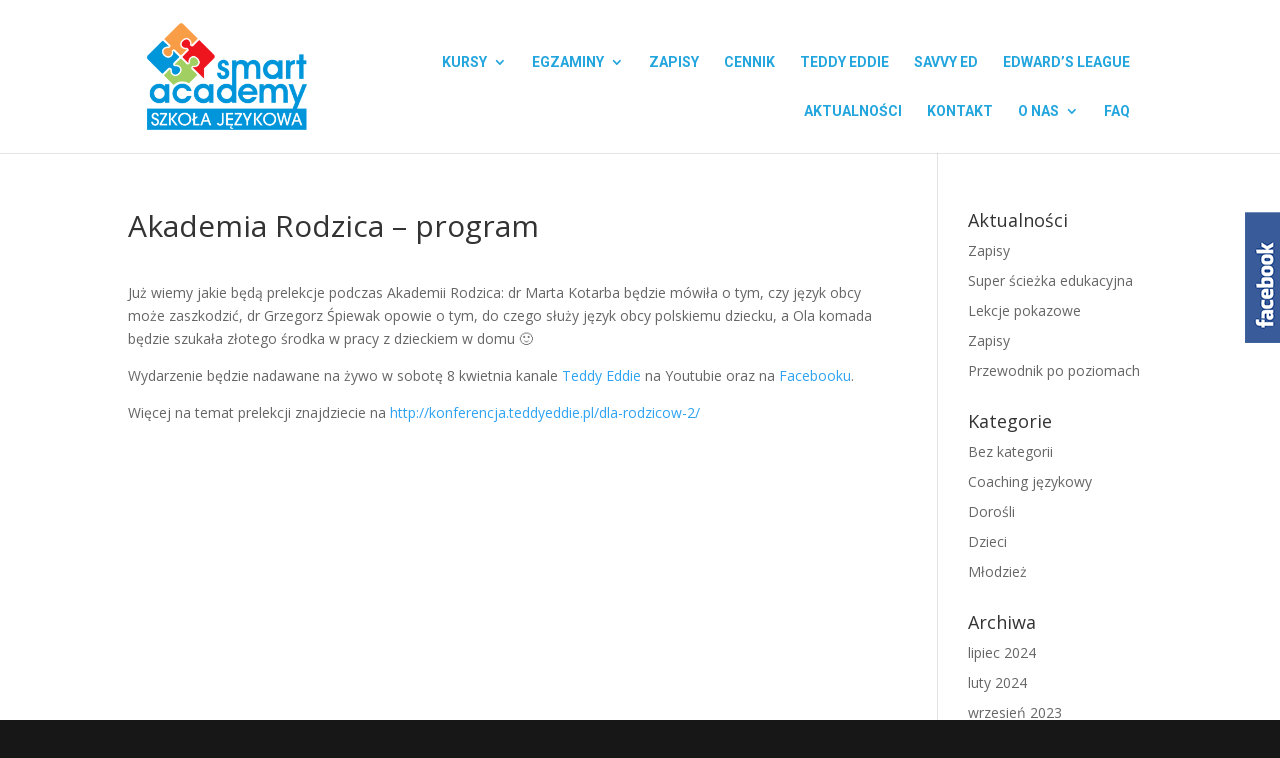

--- FILE ---
content_type: text/html; charset=UTF-8
request_url: https://smart-academy.pl/akademia-rodzica-program/
body_size: 8664
content:
<!DOCTYPE html>
<!--[if IE 6]>
<html id="ie6" lang="pl-PL">
<![endif]-->
<!--[if IE 7]>
<html id="ie7" lang="pl-PL">
<![endif]-->
<!--[if IE 8]>
<html id="ie8" lang="pl-PL">
<![endif]-->
<!--[if !(IE 6) | !(IE 7) | !(IE 8)  ]><!-->
<html lang="pl-PL">
<!--<![endif]-->
<head>
	<meta charset="UTF-8" />
			 
		
	<meta http-equiv="X-UA-Compatible" content="IE=edge">
	<link rel="pingback" href="https://smart-academy.pl/xmlrpc.php" />

		<!--[if lt IE 9]>
	<script src="https://smart-academy.pl/wp-content/themes/Divi/js/html5.js" type="text/javascript"></script>
	<![endif]-->

	<script type="text/javascript">
		document.documentElement.className = 'js';
	</script>
<script type="application/ld+json">
{
	"@context": "http://schema.org",
	"@type": "LocalBusiness",
	"address": {
		"@type": "PostalAddress",
		"addressLocality": "Puławy",
		"streetAddress": "Różana 2",
		"postalCode": "24-100",
		"addressRegion": "lubelskie"
	},
	"name": "Smart Academy sp. z o.o.",
	"email": "szkola@smart-academy.pl",
	"telephone": "608527570",
	"vatID": "7162821481",
	"image": "https://smart-academy.pl/wp-content/uploads/2017/01/smartacademy_sj-e1488548506829.png"
}
</script>
	<title>Akademia Rodzica &#8211; program - Smart Academy</title>

<!-- Google Tag Manager for WordPress by gtm4wp.com -->
<script data-cfasync="false" data-pagespeed-no-defer>
	var gtm4wp_datalayer_name = "dataLayer";
	var dataLayer = dataLayer || [];
</script>
<!-- End Google Tag Manager for WordPress by gtm4wp.com --><link rel='dns-prefetch' href='//fonts.googleapis.com' />
<link rel='dns-prefetch' href='//s.w.org' />
<link rel="alternate" type="application/rss+xml" title="Smart Academy &raquo; Kanał z wpisami" href="https://smart-academy.pl/feed/" />
<link rel="alternate" type="application/rss+xml" title="Smart Academy &raquo; Kanał z komentarzami" href="https://smart-academy.pl/comments/feed/" />
<link rel="alternate" type="application/rss+xml" title="Smart Academy &raquo; Akademia Rodzica &#8211; program Kanał z komentarzami" href="https://smart-academy.pl/akademia-rodzica-program/feed/" />
		<script type="text/javascript">
			window._wpemojiSettings = {"baseUrl":"https:\/\/s.w.org\/images\/core\/emoji\/2.3\/72x72\/","ext":".png","svgUrl":"https:\/\/s.w.org\/images\/core\/emoji\/2.3\/svg\/","svgExt":".svg","source":{"concatemoji":"https:\/\/smart-academy.pl\/wp-includes\/js\/wp-emoji-release.min.js?ver=4.8.25"}};
			!function(t,a,e){var r,i,n,o=a.createElement("canvas"),l=o.getContext&&o.getContext("2d");function c(t){var e=a.createElement("script");e.src=t,e.defer=e.type="text/javascript",a.getElementsByTagName("head")[0].appendChild(e)}for(n=Array("flag","emoji4"),e.supports={everything:!0,everythingExceptFlag:!0},i=0;i<n.length;i++)e.supports[n[i]]=function(t){var e,a=String.fromCharCode;if(!l||!l.fillText)return!1;switch(l.clearRect(0,0,o.width,o.height),l.textBaseline="top",l.font="600 32px Arial",t){case"flag":return(l.fillText(a(55356,56826,55356,56819),0,0),e=o.toDataURL(),l.clearRect(0,0,o.width,o.height),l.fillText(a(55356,56826,8203,55356,56819),0,0),e===o.toDataURL())?!1:(l.clearRect(0,0,o.width,o.height),l.fillText(a(55356,57332,56128,56423,56128,56418,56128,56421,56128,56430,56128,56423,56128,56447),0,0),e=o.toDataURL(),l.clearRect(0,0,o.width,o.height),l.fillText(a(55356,57332,8203,56128,56423,8203,56128,56418,8203,56128,56421,8203,56128,56430,8203,56128,56423,8203,56128,56447),0,0),e!==o.toDataURL());case"emoji4":return l.fillText(a(55358,56794,8205,9794,65039),0,0),e=o.toDataURL(),l.clearRect(0,0,o.width,o.height),l.fillText(a(55358,56794,8203,9794,65039),0,0),e!==o.toDataURL()}return!1}(n[i]),e.supports.everything=e.supports.everything&&e.supports[n[i]],"flag"!==n[i]&&(e.supports.everythingExceptFlag=e.supports.everythingExceptFlag&&e.supports[n[i]]);e.supports.everythingExceptFlag=e.supports.everythingExceptFlag&&!e.supports.flag,e.DOMReady=!1,e.readyCallback=function(){e.DOMReady=!0},e.supports.everything||(r=function(){e.readyCallback()},a.addEventListener?(a.addEventListener("DOMContentLoaded",r,!1),t.addEventListener("load",r,!1)):(t.attachEvent("onload",r),a.attachEvent("onreadystatechange",function(){"complete"===a.readyState&&e.readyCallback()})),(r=e.source||{}).concatemoji?c(r.concatemoji):r.wpemoji&&r.twemoji&&(c(r.twemoji),c(r.wpemoji)))}(window,document,window._wpemojiSettings);
		</script>
		<meta content="Divi v.3.0.51" name="generator"/><style type="text/css">
img.wp-smiley,
img.emoji {
	display: inline !important;
	border: none !important;
	box-shadow: none !important;
	height: 1em !important;
	width: 1em !important;
	margin: 0 .07em !important;
	vertical-align: -0.1em !important;
	background: none !important;
	padding: 0 !important;
}
</style>
<link rel='stylesheet' id='sme_facebook_likebox_sidebar_style-css'  href='https://smart-academy.pl/wp-content/plugins/sme-facebook-likebox-sidebar/assets/style.css?ver=4.8.25' type='text/css' media='all' />
<link rel='stylesheet' id='divi-fonts-css'  href='https://fonts.googleapis.com/css?family=Open+Sans:300italic,400italic,600italic,700italic,800italic,400,300,600,700,800&#038;subset=latin,latin-ext' type='text/css' media='all' />
<link rel='stylesheet' id='et-gf-roboto-css'  href='https://fonts.googleapis.com/css?family=Roboto:400,100,100italic,300,300italic,400italic,500,500italic,700,700italic,900,900italic&#038;subset=latin,cyrillic-ext,latin-ext,cyrillic,greek-ext,greek,vietnamese' type='text/css' media='all' />
<link rel='stylesheet' id='divi-style-css'  href='https://smart-academy.pl/wp-content/themes/Divi/style.css?ver=3.0.51' type='text/css' media='all' />
<link rel='stylesheet' id='et-shortcodes-css-css'  href='https://smart-academy.pl/wp-content/themes/Divi/epanel/shortcodes/css/shortcodes.css?ver=3.0.51' type='text/css' media='all' />
<link rel='stylesheet' id='et-shortcodes-responsive-css-css'  href='https://smart-academy.pl/wp-content/themes/Divi/epanel/shortcodes/css/shortcodes_responsive.css?ver=3.0.51' type='text/css' media='all' />
<link rel='stylesheet' id='magnific-popup-css'  href='https://smart-academy.pl/wp-content/themes/Divi/includes/builder/styles/magnific_popup.css?ver=3.0.51' type='text/css' media='all' />
<link rel='stylesheet' id='dashicons-css'  href='https://smart-academy.pl/wp-includes/css/dashicons.min.css?ver=4.8.25' type='text/css' media='all' />
<script type='text/javascript' src='https://smart-academy.pl/wp-includes/js/jquery/jquery.js?ver=1.12.4'></script>
<script type='text/javascript' src='https://smart-academy.pl/wp-includes/js/jquery/jquery-migrate.min.js?ver=1.4.1'></script>
<link rel='https://api.w.org/' href='https://smart-academy.pl/wp-json/' />
<link rel="EditURI" type="application/rsd+xml" title="RSD" href="https://smart-academy.pl/xmlrpc.php?rsd" />
<link rel="wlwmanifest" type="application/wlwmanifest+xml" href="https://smart-academy.pl/wp-includes/wlwmanifest.xml" /> 
<link rel='prev' title='Koniec języka za przewodnika' href='https://smart-academy.pl/koniec-jezyka-za-przewodnika/' />
<link rel='next' title='Jak uczy Teddy Eddie' href='https://smart-academy.pl/jak-uczy-teddy-eddie/' />
<meta name="generator" content="WordPress 4.8.25" />
<link rel="canonical" href="https://smart-academy.pl/akademia-rodzica-program/" />
<link rel='shortlink' href='https://smart-academy.pl/?p=392' />
<link rel="alternate" type="application/json+oembed" href="https://smart-academy.pl/wp-json/oembed/1.0/embed?url=https%3A%2F%2Fsmart-academy.pl%2Fakademia-rodzica-program%2F" />
<link rel="alternate" type="text/xml+oembed" href="https://smart-academy.pl/wp-json/oembed/1.0/embed?url=https%3A%2F%2Fsmart-academy.pl%2Fakademia-rodzica-program%2F&#038;format=xml" />

<!-- Google Tag Manager for WordPress by gtm4wp.com -->
<!-- GTM Container placement set to automatic -->
<script data-cfasync="false" data-pagespeed-no-defer>
	var dataLayer_content = {"pagePostType":"post","pagePostType2":"single-post","pageCategory":["dzieci"],"pagePostAuthor":"Smart Academy"};
	dataLayer.push( dataLayer_content );
</script>
<script data-cfasync="false">
(function(w,d,s,l,i){w[l]=w[l]||[];w[l].push({'gtm.start':
new Date().getTime(),event:'gtm.js'});var f=d.getElementsByTagName(s)[0],
j=d.createElement(s),dl=l!='dataLayer'?'&l='+l:'';j.async=true;j.src=
'//www.googletagmanager.com/gtm.'+'js?id='+i+dl;f.parentNode.insertBefore(j,f);
})(window,document,'script','dataLayer','GTM-TDFD7WD');
</script>
<!-- End Google Tag Manager -->
<!-- End Google Tag Manager for WordPress by gtm4wp.com --><meta name="viewport" content="width=device-width, initial-scale=1.0, maximum-scale=1.0, user-scalable=0" />		<style id="theme-customizer-css">
																																	.et_header_style_centered .mobile_nav .select_page, .et_header_style_split .mobile_nav .select_page, .et_nav_text_color_light #top-menu > li > a, .et_nav_text_color_dark #top-menu > li > a, #top-menu a, .et_mobile_menu li a, .et_nav_text_color_light .et_mobile_menu li a, .et_nav_text_color_dark .et_mobile_menu li a, #et_search_icon:before, .et_search_form_container input, span.et_close_search_field:after, #et-top-navigation .et-cart-info { color: #23a5dd; }
			.et_search_form_container input::-moz-placeholder { color: #23a5dd; }
			.et_search_form_container input::-webkit-input-placeholder { color: #23a5dd; }
			.et_search_form_container input:-ms-input-placeholder { color: #23a5dd; }
								
					#top-menu li a, .et_search_form_container input {
									font-weight: bold; font-style: normal; text-transform: uppercase; text-decoration: none; 											}

			.et_search_form_container input::-moz-placeholder {
									font-weight: bold; font-style: normal; text-transform: uppercase; text-decoration: none; 											}
			.et_search_form_container input::-webkit-input-placeholder {
									font-weight: bold; font-style: normal; text-transform: uppercase; text-decoration: none; 											}
			.et_search_form_container input:-ms-input-placeholder {
									font-weight: bold; font-style: normal; text-transform: uppercase; text-decoration: none; 											}
		
																									body .et_pb_button,
			.woocommerce a.button.alt, .woocommerce-page a.button.alt, .woocommerce button.button.alt, .woocommerce-page button.button.alt, .woocommerce input.button.alt, .woocommerce-page input.button.alt, .woocommerce #respond input#submit.alt, .woocommerce-page #respond input#submit.alt, .woocommerce #content input.button.alt, .woocommerce-page #content input.button.alt,
			.woocommerce a.button, .woocommerce-page a.button, .woocommerce button.button, .woocommerce-page button.button, .woocommerce input.button, .woocommerce-page input.button, .woocommerce #respond input#submit, .woocommerce-page #respond input#submit, .woocommerce #content input.button, .woocommerce-page #content input.button, .woocommerce-message a.button.wc-forward
			{
									 font-size: 17px;
													background: rgba(255,255,255,0.08);
													border-width: 1px !important;
													border-color: #25bae8;
													border-radius: 50px;
													font-weight: bold; font-style: normal; text-transform: uppercase; text-decoration: none; ;
											}
			body.et_pb_button_helper_class .et_pb_button,
			.woocommerce.et_pb_button_helper_class a.button.alt, .woocommerce-page.et_pb_button_helper_class a.button.alt, .woocommerce.et_pb_button_helper_class button.button.alt, .woocommerce-page.et_pb_button_helper_class button.button.alt, .woocommerce.et_pb_button_helper_class input.button.alt, .woocommerce-page.et_pb_button_helper_class input.button.alt, .woocommerce.et_pb_button_helper_class #respond input#submit.alt, .woocommerce-page.et_pb_button_helper_class #respond input#submit.alt, .woocommerce.et_pb_button_helper_class #content input.button.alt, .woocommerce-page.et_pb_button_helper_class #content input.button.alt,
			.woocommerce.et_pb_button_helper_class a.button, .woocommerce-page.et_pb_button_helper_class a.button, .woocommerce.et_pb_button_helper_class button.button, .woocommerce-page.et_pb_button_helper_class button.button, .woocommerce.et_pb_button_helper_class input.button, .woocommerce-page.et_pb_button_helper_class input.button, .woocommerce.et_pb_button_helper_class #respond input#submit, .woocommerce-page.et_pb_button_helper_class #respond input#submit, .woocommerce.et_pb_button_helper_class #content input.button, .woocommerce-page.et_pb_button_helper_class #content input.button {
							}
							body .et_pb_button:after,
			.woocommerce a.button.alt:after, .woocommerce-page a.button.alt:after, .woocommerce button.button.alt:after, .woocommerce-page button.button.alt:after, .woocommerce input.button.alt:after, .woocommerce-page input.button.alt:after, .woocommerce #respond input#submit.alt:after, .woocommerce-page #respond input#submit.alt:after, .woocommerce #content input.button.alt:after, .woocommerce-page #content input.button.alt:after,
			.woocommerce a.button:after, .woocommerce-page a.button:after, .woocommerce button.button:after, .woocommerce-page button.button:after, .woocommerce input.button:after, .woocommerce-page input.button:after, .woocommerce #respond input#submit:after, .woocommerce-page #respond input#submit:after, .woocommerce #content input.button:after, .woocommerce-page #content input.button:after
			{
															content: 'N';
										font-size: 17px;
													color: #27b7f4;
							}
				
		
																														
		@media only screen and ( min-width: 981px ) {
																												.et_header_style_left #et-top-navigation, .et_header_style_split #et-top-navigation  { padding: 55px 0 0 0; }
				.et_header_style_left #et-top-navigation nav > ul > li > a, .et_header_style_split #et-top-navigation nav > ul > li > a { padding-bottom: 55px; }
				.et_header_style_split .centered-inline-logo-wrap { width: 110px; margin: -110px 0; }
				.et_header_style_split .centered-inline-logo-wrap #logo { max-height: 110px; }
				.et_pb_svg_logo.et_header_style_split .centered-inline-logo-wrap #logo { height: 110px; }
				.et_header_style_centered #top-menu > li > a { padding-bottom: 20px; }
				.et_header_style_slide #et-top-navigation, .et_header_style_fullscreen #et-top-navigation { padding: 46px 0 46px 0 !important; }
									.et_header_style_centered #main-header .logo_container { height: 110px; }
														#logo { max-height: 90%; }
				.et_pb_svg_logo #logo { height: 90%; }
																			.et_header_style_centered.et_hide_primary_logo #main-header:not(.et-fixed-header) .logo_container, .et_header_style_centered.et_hide_fixed_logo #main-header.et-fixed-header .logo_container { height: 19.8px; }
										.et_header_style_left .et-fixed-header #et-top-navigation, .et_header_style_split .et-fixed-header #et-top-navigation { padding: 55px 0 0 0; }
				.et_header_style_left .et-fixed-header #et-top-navigation nav > ul > li > a, .et_header_style_split .et-fixed-header #et-top-navigation nav > ul > li > a  { padding-bottom: 55px; }
				.et_header_style_centered header#main-header.et-fixed-header .logo_container { height: 110px; }
				.et_header_style_split .et-fixed-header .centered-inline-logo-wrap { width: 110px; margin: -110px 0;  }
				.et_header_style_split .et-fixed-header .centered-inline-logo-wrap #logo { max-height: 110px; }
				.et_pb_svg_logo.et_header_style_split .et-fixed-header .centered-inline-logo-wrap #logo { height: 110px; }
				.et_header_style_slide .et-fixed-header #et-top-navigation, .et_header_style_fullscreen .et-fixed-header #et-top-navigation { padding: 46px 0 46px 0 !important; }
													.et-fixed-header#top-header, .et-fixed-header#top-header #et-secondary-nav li ul { background-color: #ffffff; }
										.et-fixed-header#main-header, .et-fixed-header#main-header .nav li ul, .et-fixed-header .et-search-form { background-color: #002672; }
													.et-fixed-header #top-menu a, .et-fixed-header #et_search_icon:before, .et-fixed-header #et_top_search .et-search-form input, .et-fixed-header .et_search_form_container input, .et-fixed-header .et_close_search_field:after, .et-fixed-header #et-top-navigation .et-cart-info { color: #23a5dd !important; }
				.et-fixed-header .et_search_form_container input::-moz-placeholder { color: #23a5dd !important; }
				.et-fixed-header .et_search_form_container input::-webkit-input-placeholder { color: #23a5dd !important; }
				.et-fixed-header .et_search_form_container input:-ms-input-placeholder { color: #23a5dd !important; }
									
					}
					@media only screen and ( min-width: 1350px) {
				.et_pb_row { padding: 27px 0; }
				.et_pb_section { padding: 54px 0; }
				.single.et_pb_pagebuilder_layout.et_full_width_page .et_post_meta_wrapper { padding-top: 81px; }
				.et_pb_section.et_pb_section_first { padding-top: inherit; }
				.et_pb_fullwidth_section { padding: 0; }
			}
		
		@media only screen and ( max-width: 980px ) {
																h1 { font-size: 25px; }
				h2, .product .related h2, .et_pb_column_1_2 .et_quote_content blockquote p { font-size: 21px; }
				h3 { font-size: 18px; }
				h4, .et_pb_circle_counter h3, .et_pb_number_counter h3, .et_pb_column_1_3 .et_pb_post h2, .et_pb_column_1_4 .et_pb_post h2, .et_pb_blog_grid h2, .et_pb_column_1_3 .et_quote_content blockquote p, .et_pb_column_3_8 .et_quote_content blockquote p, .et_pb_column_1_4 .et_quote_content blockquote p, .et_pb_blog_grid .et_quote_content blockquote p, .et_pb_column_1_3 .et_link_content h2, .et_pb_column_3_8 .et_link_content h2, .et_pb_column_1_4 .et_link_content h2, .et_pb_blog_grid .et_link_content h2, .et_pb_column_1_3 .et_audio_content h2, .et_pb_column_3_8 .et_audio_content h2, .et_pb_column_1_4 .et_audio_content h2, .et_pb_blog_grid .et_audio_content h2, .et_pb_column_3_8 .et_pb_audio_module_content h2, .et_pb_column_1_3 .et_pb_audio_module_content h2, .et_pb_gallery_grid .et_pb_gallery_item h3, .et_pb_portfolio_grid .et_pb_portfolio_item h2, .et_pb_filterable_portfolio_grid .et_pb_portfolio_item h2 { font-size: 15px; }
				.et_pb_slider.et_pb_module .et_pb_slides .et_pb_slide_description .et_pb_slide_title { font-size: 38px; }
				.woocommerce ul.products li.product h3, .woocommerce-page ul.products li.product h3, .et_pb_gallery_grid .et_pb_gallery_item h3, .et_pb_portfolio_grid .et_pb_portfolio_item h2, .et_pb_filterable_portfolio_grid .et_pb_portfolio_item h2, .et_pb_column_1_4 .et_pb_audio_module_content h2 { font-size: 13px; }
										.et_pb_section { padding: 0px 0; }
				.et_pb_section.et_pb_section_first { padding-top: inherit; }
				.et_pb_section.et_pb_fullwidth_section { padding: 0; }
										.et_pb_row, .et_pb_column .et_pb_row_inner { padding: 47px 0; }
					}
		@media only screen and ( max-width: 767px ) {
														}
	</style>

	
					<style class="et_primary_nav_font">
				#main-header,
				#et-top-navigation {
					font-family: 'Roboto', Helvetica, Arial, Lucida, sans-serif;				}
				</style>
			
	
	<style id="module-customizer-css">
			</style>

	<link rel="shortcut icon" href="https://smart-academy.pl/wp-content/uploads/2017/03/fav.png" /><style type="text/css" id="custom-background-css">
body.custom-background { background-color: #171717; }
</style>
<script type="text/javascript">
jQuery(document).ready(function(){
jQuery("button.et_pb_contact_submit").text('Wyślij');
});
</script>	<script type="application/ld+json">
{
	"@context": "http://schema.org",
	"@type": "LocalBusiness",
	"address": {
		"@type": "PostalAddress",
		"addressLocality": "Puławy",
		"streetAddress": "Różana 2",
		"postalCode": "24-100",
		"addressRegion": "lubelskie"
	},
	"name": "SmartAcademy sp.z o.o",
	"email": "szkola@smart-academy.pl",
	"telephone": "608527570",
	"vatID": "7162821481",
	"image": "https://smart-academy.pl/wp-content/uploads/2017/01/smartacademy_sj-e1488548506829.png"
}
</script>
</head>
<body data-rsssl=1 class="post-template-default single single-post postid-392 single-format-standard custom-background et_button_custom_icon et_pb_button_helper_class et_fixed_nav et_show_nav et_cover_background et_pb_gutter osx et_pb_gutters3 et_primary_nav_dropdown_animation_slide et_secondary_nav_dropdown_animation_fade et_pb_footer_columns4 et_header_style_left et_right_sidebar et_divi_theme chrome">
	<div id="page-container">

	
	
		<header id="main-header" data-height-onload="110">
			<div class="container clearfix et_menu_container">
							<div class="logo_container">
					<span class="logo_helper"></span>
					<a href="https://smart-academy.pl/">
						<img src="https://smart-academy.pl/wp-content/uploads/2017/01/smartacademy_sj-e1488548506829.png" alt="Smart Academy" id="logo" data-height-percentage="90" />
					</a>
				</div>
				<div id="et-top-navigation" data-height="110" data-fixed-height="110">
											<nav id="top-menu-nav" style="padding-left: 60px;">
						<ul id="top-menu" class="nav"><li id="menu-item-44" class="menu-item menu-item-type-custom menu-item-object-custom menu-item-has-children menu-item-44"><a href="/oferta/">Kursy</a>
<ul  class="sub-menu">
	<li id="menu-item-1716" class="menu-item menu-item-type-custom menu-item-object-custom menu-item-has-children menu-item-1716"><a href="#">Kursy dla dzieci przedszkolnych i wczesnoszkolnych</a>
	<ul  class="sub-menu">
		<li id="menu-item-1717" class="menu-item menu-item-type-post_type menu-item-object-page menu-item-1717"><a href="https://smart-academy.pl/teddy-eddie/">Angielski – Teddy Eddie (2-7 lat)</a></li>
		<li id="menu-item-1718" class="menu-item menu-item-type-post_type menu-item-object-page menu-item-1718"><a href="https://smart-academy.pl/savvy-ed/">Angielski – Savvy Ed (8-11 lat)</a></li>
	</ul>
</li>
	<li id="menu-item-1719" class="menu-item menu-item-type-custom menu-item-object-custom menu-item-has-children menu-item-1719"><a href="#">Kursy dla młodzieży</a>
	<ul  class="sub-menu">
		<li id="menu-item-1721" class="menu-item menu-item-type-post_type menu-item-object-page menu-item-1721"><a href="https://smart-academy.pl/smart-teens/">Angielski – Smart Teens (11-15 lat)</a></li>
		<li id="menu-item-1742" class="menu-item menu-item-type-post_type menu-item-object-page menu-item-1742"><a href="https://smart-academy.pl/edwards-league/">Angielski &#8211; Edward&#8217;s League (11-14 lat)</a></li>
		<li id="menu-item-1722" class="menu-item menu-item-type-post_type menu-item-object-page menu-item-1722"><a href="https://smart-academy.pl/smart-teens-high/">Angielski – Smart Teens High (16-19 lat)</a></li>
	</ul>
</li>
	<li id="menu-item-1723" class="menu-item menu-item-type-custom menu-item-object-custom menu-item-has-children menu-item-1723"><a href="#">Kursy dla dorosłych</a>
	<ul  class="sub-menu">
		<li id="menu-item-1728" class="menu-item menu-item-type-post_type menu-item-object-page menu-item-1728"><a href="https://smart-academy.pl/angielski-dla-doroslych-smart-you/">Angielski – Smart You</a></li>
		<li id="menu-item-1725" class="menu-item menu-item-type-post_type menu-item-object-page menu-item-1725"><a href="https://smart-academy.pl/angielski-dla-doroslych-smart-business/">Angielski – Smart Business</a></li>
		<li id="menu-item-1726" class="menu-item menu-item-type-post_type menu-item-object-page menu-item-1726"><a href="https://smart-academy.pl/angielski-dla-doroslych-smart-pro-techniczny/">Angielski – Smart Pro (Techniczny)</a></li>
		<li id="menu-item-1727" class="menu-item menu-item-type-post_type menu-item-object-page menu-item-1727"><a href="https://smart-academy.pl/angielski-dla-doroslych-smart-pro-wojskowy/">Angielski – Smart Pro (Wojskowy)</a></li>
	</ul>
</li>
</ul>
</li>
<li id="menu-item-1589" class="menu-item menu-item-type-post_type menu-item-object-page menu-item-has-children menu-item-1589"><a href="https://smart-academy.pl/egzaminy/">Egzaminy</a>
<ul  class="sub-menu">
	<li id="menu-item-1607" class="menu-item menu-item-type-post_type menu-item-object-page menu-item-1607"><a href="https://smart-academy.pl/egzaminy/egzaminy-szkolne/">szkolne</a></li>
	<li id="menu-item-1598" class="menu-item menu-item-type-post_type menu-item-object-page menu-item-1598"><a href="https://smart-academy.pl/egzaminy/cambridge/">Cambridge</a></li>
	<li id="menu-item-1624" class="menu-item menu-item-type-post_type menu-item-object-page menu-item-1624"><a href="https://smart-academy.pl/egzaminy/egzaminy-specjalistyczne/">STANAG</a></li>
	<li id="menu-item-1913" class="menu-item menu-item-type-post_type menu-item-object-page menu-item-1913"><a href="https://smart-academy.pl/egzaminy/egzaminy-resortowe-msz-mswia/">RESORTOWE</a></li>
</ul>
</li>
<li id="menu-item-47" class="menu-item menu-item-type-custom menu-item-object-custom menu-item-47"><a href="/zapisy/">Zapisy</a></li>
<li id="menu-item-1739" class="menu-item menu-item-type-post_type menu-item-object-page menu-item-1739"><a href="https://smart-academy.pl/cennik/">Cennik</a></li>
<li id="menu-item-48" class="menu-item menu-item-type-custom menu-item-object-custom menu-item-48"><a href="/teddy-eddie/">Teddy Eddie</a></li>
<li id="menu-item-846" class="menu-item menu-item-type-post_type menu-item-object-page menu-item-846"><a href="https://smart-academy.pl/savvy-ed/">Savvy Ed</a></li>
<li id="menu-item-1740" class="menu-item menu-item-type-post_type menu-item-object-page menu-item-1740"><a href="https://smart-academy.pl/edwards-league/">Edward&#8217;s League</a></li>
<li id="menu-item-1675" class="menu-item menu-item-type-post_type menu-item-object-page menu-item-1675"><a href="https://smart-academy.pl/news/">Aktualności</a></li>
<li id="menu-item-49" class="menu-item menu-item-type-custom menu-item-object-custom menu-item-49"><a href="/kontakt/">Kontakt</a></li>
<li id="menu-item-42" class="menu-item menu-item-type-custom menu-item-object-custom menu-item-has-children menu-item-42"><a href="/o-nas/">O nas</a>
<ul  class="sub-menu">
	<li id="menu-item-1519" class="menu-item menu-item-type-post_type menu-item-object-page menu-item-1519"><a href="https://smart-academy.pl/nasi-lektorzy/">Nasi lektorzy</a></li>
	<li id="menu-item-43" class="menu-item menu-item-type-custom menu-item-object-custom menu-item-43"><a href="/opinie-o-nas/">Opinie</a></li>
</ul>
</li>
<li id="menu-item-1341" class="menu-item menu-item-type-post_type menu-item-object-page menu-item-1341"><a href="https://smart-academy.pl/faq/">FAQ</a></li>
</ul>						</nav>
					
					
					
					
					<div id="et_mobile_nav_menu">
				<div class="mobile_nav closed">
					<span class="select_page">Zaznacz stronę</span>
					<span class="mobile_menu_bar mobile_menu_bar_toggle"></span>
				</div>
			</div>				</div> <!-- #et-top-navigation -->
			</div> <!-- .container -->
			<div class="et_search_outer">
				<div class="container et_search_form_container">
					<form role="search" method="get" class="et-search-form" action="https://smart-academy.pl/">
					<input type="search" class="et-search-field" placeholder="Wyszukiwanie &hellip;" value="" name="s" title="Szukaj:" />					</form>
					<span class="et_close_search_field"></span>
				</div>
			</div>
		</header> <!-- #main-header -->

		<div id="et-main-area">
<div id="main-content">
	<div class="container">
		<div id="content-area" class="clearfix">
			<div id="left-area">
											<article id="post-392" class="et_pb_post post-392 post type-post status-publish format-standard hentry category-dzieci">
											<div class="et_post_meta_wrapper">
							<h1 class="entry-title">Akademia Rodzica &#8211; program</h1>

						
												</div> <!-- .et_post_meta_wrapper -->
				
					<div class="entry-content">
					<p>Już wiemy jakie będą prelekcje podczas Akademii Rodzica: dr Marta Kotarba będzie mówiła o tym, czy język obcy może zaszkodzić, dr Grzegorz Śpiewak opowie o tym, do czego służy język obcy polskiemu dziecku, a Ola komada będzie szukała złotego środka w pracy z dzieckiem w domu 🙂<strong><br />
</strong></p>
<p><span data-ft="{&quot;tn&quot;:&quot;K&quot;}"><span class="UFICommentBody">Wydarzenie będzie nadawane na żywo w sobotę 8 kwietnia kanale <a href="https://www.youtube.com/channel/UCtf8F12EKQCTCwTWyE_3FMg" target="_blank">Teddy Eddie</a> na Youtubie oraz na <a href="https://www.facebook.com/TeddyEddieAngielski/" target="_blank">Facebooku</a>.</span></span></p>
<p>Więcej na temat prelekcji znajdziecie na <a href="http://konferencja.teddyeddie.pl/dla-rodzicow-2/" target="_blank">http://konferencja.teddyeddie.pl/dla-rodzicow-2/</a></p>
					</div> <!-- .entry-content -->
					<div class="et_post_meta_wrapper">
					
					
										</div> <!-- .et_post_meta_wrapper -->
				</article> <!-- .et_pb_post -->

						</div> <!-- #left-area -->

				<div id="sidebar">
				<div id="recent-posts-2" class="et_pb_widget widget_recent_entries">		<h4 class="widgettitle">Aktualności</h4>		<ul>
					<li>
				<a href="https://smart-academy.pl/zapisy-2/">Zapisy</a>
						</li>
					<li>
				<a href="https://smart-academy.pl/sciezka_edukacyjna/">Super ścieżka edukacyjna</a>
						</li>
					<li>
				<a href="https://smart-academy.pl/lekcje-pokazowe/">Lekcje pokazowe</a>
						</li>
					<li>
				<a href="https://smart-academy.pl/zapisy/">Zapisy</a>
						</li>
					<li>
				<a href="https://smart-academy.pl/przewodnik-po-poziomach/">Przewodnik po poziomach</a>
						</li>
				</ul>
		</div> <!-- end .et_pb_widget -->		<div id="categories-2" class="et_pb_widget widget_categories"><h4 class="widgettitle">Kategorie</h4>		<ul>
	<li class="cat-item cat-item-1"><a href="https://smart-academy.pl/category/bez-kategorii/" >Bez kategorii</a>
</li>
	<li class="cat-item cat-item-10"><a href="https://smart-academy.pl/category/coaching-jezykowy/" >Coaching językowy</a>
</li>
	<li class="cat-item cat-item-9"><a href="https://smart-academy.pl/category/dorosli/" >Dorośli</a>
</li>
	<li class="cat-item cat-item-8"><a href="https://smart-academy.pl/category/dzieci/" >Dzieci</a>
</li>
	<li class="cat-item cat-item-12"><a href="https://smart-academy.pl/category/mlodziez/" >Młodzież</a>
</li>
		</ul>
</div> <!-- end .et_pb_widget --><div id="archives-2" class="et_pb_widget widget_archive"><h4 class="widgettitle">Archiwa</h4>		<ul>
			<li><a href='https://smart-academy.pl/2024/07/'>lipiec 2024</a></li>
	<li><a href='https://smart-academy.pl/2024/02/'>luty 2024</a></li>
	<li><a href='https://smart-academy.pl/2023/09/'>wrzesień 2023</a></li>
	<li><a href='https://smart-academy.pl/2023/08/'>sierpień 2023</a></li>
	<li><a href='https://smart-academy.pl/2023/07/'>lipiec 2023</a></li>
	<li><a href='https://smart-academy.pl/2023/04/'>kwiecień 2023</a></li>
	<li><a href='https://smart-academy.pl/2023/01/'>styczeń 2023</a></li>
	<li><a href='https://smart-academy.pl/2022/08/'>sierpień 2022</a></li>
	<li><a href='https://smart-academy.pl/2022/06/'>czerwiec 2022</a></li>
	<li><a href='https://smart-academy.pl/2022/05/'>maj 2022</a></li>
	<li><a href='https://smart-academy.pl/2022/01/'>styczeń 2022</a></li>
	<li><a href='https://smart-academy.pl/2021/12/'>grudzień 2021</a></li>
	<li><a href='https://smart-academy.pl/2021/11/'>listopad 2021</a></li>
	<li><a href='https://smart-academy.pl/2021/10/'>październik 2021</a></li>
	<li><a href='https://smart-academy.pl/2021/09/'>wrzesień 2021</a></li>
	<li><a href='https://smart-academy.pl/2021/07/'>lipiec 2021</a></li>
	<li><a href='https://smart-academy.pl/2021/02/'>luty 2021</a></li>
	<li><a href='https://smart-academy.pl/2021/01/'>styczeń 2021</a></li>
	<li><a href='https://smart-academy.pl/2020/11/'>listopad 2020</a></li>
	<li><a href='https://smart-academy.pl/2020/09/'>wrzesień 2020</a></li>
	<li><a href='https://smart-academy.pl/2020/08/'>sierpień 2020</a></li>
	<li><a href='https://smart-academy.pl/2020/07/'>lipiec 2020</a></li>
	<li><a href='https://smart-academy.pl/2020/06/'>czerwiec 2020</a></li>
	<li><a href='https://smart-academy.pl/2020/04/'>kwiecień 2020</a></li>
	<li><a href='https://smart-academy.pl/2020/03/'>marzec 2020</a></li>
	<li><a href='https://smart-academy.pl/2020/01/'>styczeń 2020</a></li>
	<li><a href='https://smart-academy.pl/2019/11/'>listopad 2019</a></li>
	<li><a href='https://smart-academy.pl/2019/09/'>wrzesień 2019</a></li>
	<li><a href='https://smart-academy.pl/2019/08/'>sierpień 2019</a></li>
	<li><a href='https://smart-academy.pl/2018/12/'>grudzień 2018</a></li>
	<li><a href='https://smart-academy.pl/2018/09/'>wrzesień 2018</a></li>
	<li><a href='https://smart-academy.pl/2018/08/'>sierpień 2018</a></li>
	<li><a href='https://smart-academy.pl/2018/03/'>marzec 2018</a></li>
	<li><a href='https://smart-academy.pl/2018/02/'>luty 2018</a></li>
	<li><a href='https://smart-academy.pl/2018/01/'>styczeń 2018</a></li>
	<li><a href='https://smart-academy.pl/2017/12/'>grudzień 2017</a></li>
	<li><a href='https://smart-academy.pl/2017/11/'>listopad 2017</a></li>
	<li><a href='https://smart-academy.pl/2017/10/'>październik 2017</a></li>
	<li><a href='https://smart-academy.pl/2017/09/'>wrzesień 2017</a></li>
	<li><a href='https://smart-academy.pl/2017/08/'>sierpień 2017</a></li>
	<li><a href='https://smart-academy.pl/2017/07/'>lipiec 2017</a></li>
	<li><a href='https://smart-academy.pl/2017/06/'>czerwiec 2017</a></li>
	<li><a href='https://smart-academy.pl/2017/05/'>maj 2017</a></li>
	<li><a href='https://smart-academy.pl/2017/04/'>kwiecień 2017</a></li>
	<li><a href='https://smart-academy.pl/2017/03/'>marzec 2017</a></li>
	<li><a href='https://smart-academy.pl/2017/01/'>styczeń 2017</a></li>
		</ul>
		</div> <!-- end .et_pb_widget -->	</div> <!-- end #sidebar -->
		</div> <!-- #content-area -->
	</div> <!-- .container -->
</div> <!-- #main-content -->


	<span class="et_pb_scroll_top et-pb-icon"></span>


			<footer id="main-footer">
				

		
				<div id="footer-bottom">
					<div class="container clearfix">
				<ul class="et-social-icons">

	<li class="et-social-icon et-social-facebook">
		<a href="https://www.facebook.com/smartacademypulawy/" class="icon">
			<span>Facebook</span>
		</a>
	</li>

</ul><div id="footer-info">
<p>
<strong>Smart Academy</strong>, NIP: 7162821481 | ul. Różana 2, 24-100 Puławy, woj. lubelskie | tel.: <strong>608 527 570, szkola@smart-academy.pl</strong>
<br>
© 2024 SmartAcademy. Wszelkie prawa zastrzeżone. Projekt i realizacja: <a rel="nofollow" href="http://www.krakus.biz/">Krakus.biz</a></p></div>					</div>	<!-- .container -->
				</div>
			</footer> <!-- #main-footer -->
		</div> <!-- #et-main-area -->


	</div> <!-- #page-container -->

	<div id="fb-root"></div>
<script>(function(d, s, id) {
  var js, fjs = d.getElementsByTagName(s)[0];
  if (d.getElementById(id)) return;
  js = d.createElement(s); js.id = id;
  js.src = "//connect.facebook.net/en_US/sdk.js#xfbml=1&version=v2.5";
  fjs.parentNode.insertBefore(js, fjs);
}(document, 'script', 'facebook-jssdk'));</script>
<div id="sw_facebook_display" class="">
	<div id="fbbox1" style="right: -302px; top: 207px; z-index: 10000; height:450px;">
		<div id="fbbox2" style="text-align: left;width:292px;height:450;">
			<a class="open" id="fblink" href="#"></a><img style="top: 0px;left:-40px;" src="https://smart-academy.pl/wp-content/plugins/sme-facebook-likebox-sidebar/assets/ficon3.png" alt="">
			<div class="fb-page" data-href="http://www.facebook.com/smartacademypulawy" data-tabs="timeline" data-small-header="false" data-adapt-container-width="true" data-width="292" data-height="440"data-hide-cover="false" data-show-facepile="false"><div class="fb-xfbml-parse-ignore"><blockquote cite="http://www.facebook.com/smartacademypulawy"><a href="http://www.facebook.com/smartacademypulawy">Facebook</a></blockquote></div></div><div style="font-size: 9px; color: #808080; font-weight: normal; font-family: tahoma,verdana,arial,sans-serif; line-height: 1.28; text-align: right; direction: ltr;"><a href="http://www.yogaaccessories.com/" target="_blank" style="color: #808080;" title="visit us">yogaaccessories.com</a></div>		</div>
	</div>
</div>
<script type="text/javascript">
jQuery.noConflict();
jQuery(function (){
jQuery(document).ready(function()
{
jQuery.noConflict();
jQuery(function (){
jQuery("#fbbox1").hover(function(){ 
jQuery('#fbbox1').css('z-index',101009);
jQuery(this).stop(true,false).animate({right:  0}, 500); },
function(){ 
	jQuery('#fbbox1').css('z-index',10000);
	jQuery("#fbbox1").stop(true,false).animate({right: -302}, 500); });
});}); });
jQuery.noConflict();
</script>
<style type="text/css" id="et-builder-page-custom-style">
				 .et_pb_bg_layout_dark { color: #ffffff !important; } .page.et_pb_pagebuilder_layout #main-content { background-color: rgba(255,255,255,0); } .et_pb_section { background-color: #ffffff; }
			</style><script>let seobody = document.querySelector('body.home.paged');
let head = document.querySelector('head');
let uri = location.pathname + location.search;
if(seobody){
	let m = document.createElement('meta'); 
    m.name = 'robots'; 
    m.content = 'noindex'; 
    document.head.appendChild(m);
	document.querySelector('link[rel="canonical"]').remove();
}
if(uri.includes('/aktualnosci/page')){
	document.querySelector('link[rel="canonical"]').remove();
}
</script><script type='text/javascript' src='https://smart-academy.pl/wp-content/themes/Divi/includes/builder/scripts/frontend-builder-global-functions.js?ver=3.0.51'></script>
<script type='text/javascript' src='https://smart-academy.pl/wp-includes/js/comment-reply.min.js?ver=4.8.25'></script>
<script type='text/javascript' src='https://smart-academy.pl/wp-content/themes/Divi/includes/builder/scripts/jquery.mobile.custom.min.js?ver=3.0.51'></script>
<script type='text/javascript' src='https://smart-academy.pl/wp-content/themes/Divi/js/custom.js?ver=3.0.51'></script>
<script type='text/javascript' src='https://smart-academy.pl/wp-content/themes/Divi/js/smoothscroll.js?ver=3.0.51'></script>
<script type='text/javascript' src='https://smart-academy.pl/wp-content/themes/Divi/includes/builder/scripts/jquery.fitvids.js?ver=3.0.51'></script>
<script type='text/javascript' src='https://smart-academy.pl/wp-content/themes/Divi/includes/builder/scripts/waypoints.min.js?ver=3.0.51'></script>
<script type='text/javascript' src='https://smart-academy.pl/wp-content/themes/Divi/includes/builder/scripts/jquery.magnific-popup.js?ver=3.0.51'></script>
<script type='text/javascript'>
/* <![CDATA[ */
var et_pb_custom = {"ajaxurl":"https:\/\/smart-academy.pl\/wp-admin\/admin-ajax.php","images_uri":"https:\/\/smart-academy.pl\/wp-content\/themes\/Divi\/images","builder_images_uri":"https:\/\/smart-academy.pl\/wp-content\/themes\/Divi\/includes\/builder\/images","et_frontend_nonce":"2ccd32252a","subscription_failed":"Prosz\u0119, sprawd\u017a pola poni\u017cej, aby upewni\u0107 si\u0119, \u017ce wpisa\u0142e\u015b poprawn\u0105 informacj\u0119.","et_ab_log_nonce":"9fbce6de74","fill_message":"Prosz\u0119 wype\u0142ni\u0107 nast\u0119puj\u0105ce pola:","contact_error_message":"Napraw poni\u017csze b\u0142\u0119dy:","invalid":"Nieprawid\u0142owy adres e-mail","captcha":"Captcha","prev":"Przed","previous":"Poprzednie","next":"Dalej","wrong_captcha":"Wpisa\u0142e\u015b\/-a\u015b w captcha nieprawid\u0142owy numer.","is_builder_plugin_used":"","ignore_waypoints":"no","is_divi_theme_used":"1","widget_search_selector":".widget_search","is_ab_testing_active":"","page_id":"392","unique_test_id":"","ab_bounce_rate":"5","is_cache_plugin_active":"no","is_shortcode_tracking":""};
/* ]]> */
</script>
<script type='text/javascript' src='https://smart-academy.pl/wp-content/themes/Divi/includes/builder/scripts/frontend-builder-scripts.js?ver=3.0.51'></script>
<script type='text/javascript' src='https://smart-academy.pl/wp-includes/js/wp-embed.min.js?ver=4.8.25'></script>
	
</body>
</html>

--- FILE ---
content_type: text/css
request_url: https://smart-academy.pl/wp-content/plugins/sme-facebook-likebox-sidebar/assets/style.css?ver=4.8.25
body_size: 116
content:
#sw_facebook_display {
	position: relative;
}
#fbbox1 {	-webkit-border-radius: 5px;
	-moz-border-radius: 5px;
	border-radius: 5px;
	border:5px solid #395b99;
	background-color: #fff;
	position: fixed;}
#fbbox2 {
	overflow: hidden;
	text-align: left;
}
#fbbox1 img {
	position: absolute; 
	top: 0px; 
	cursor: pointer;
	border: 0;
	z-index: 10000;
}
#fbbox1 iframe {
	border:0px;	overflow: hidden; 	position: absolute;	width:100%;	height: 100%;
}